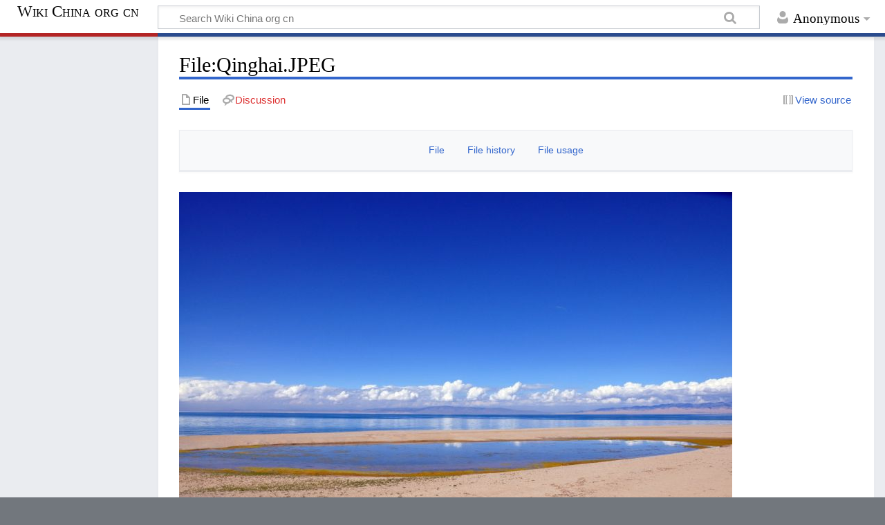

--- FILE ---
content_type: text/css; charset=utf-8
request_url: http://wiki.china.org.cn/load.php?lang=en&modules=filepage%7Cmediawiki.action.view.filepage%7Cmediawiki.legacy.commonPrint%2Cshared%7Cmediawiki.skinning.content.externallinks%7Cskins.timeless&only=styles&skin=timeless
body_size: 14758
content:
@media print{span.mw-filepage-other-resolutions,#filetoc{display:none}}.mw-filepage-resolutioninfo{font-size:smaller}#filehistory{clear:both}.filehistory th,.filehistory td{vertical-align:top}.filehistory th{text-align:left}.filehistory td.mw-imagepage-filesize,.filehistory th.mw-imagepage-filesize{white-space:nowrap}.filehistory td.filehistory-selected{font-weight:bold}.filehistory a img,#file img:hover{background:#fff url([data-uri]) repeat;background:#fff url(/resources/src/mediawiki.action/images/checker.png?bdcf5) repeat!ie}#filetoc{text-align:center;border:1px solid #a2a9b1;background-color:#f8f9fa;padding:5px;font-size:95%;margin-bottom:0.5em;margin-left:0;margin-right:0}#filetoc li{display:inline;list-style-type:none;padding-right:2em}#shared-image-dup,#shared-image-conflict{font-style:italic}.mw_metadata{font-size:0.8em;margin-left:0.5em;margin-bottom:0.5em;border:0;border-collapse:collapse;width:400px}.mw_metadata caption{font-weight:bold}.mw_metadata td,.mw_metadata th{border:1px solid #a2a9b1;padding-left:5px;padding-right:5px}.mw_metadata th{background-color:#f8f9fa;font-weight:normal;text-align:center}.mw_metadata td{background-color:#fcfcfc;padding-top:0.1em;padding-bottom:0.1em}.mw_metadata ul.metadata-langlist{list-style-type:none;list-style-image:none;padding-right:5px;padding-left:5px;margin:0}.client-js .mw_metadata.collapsed .mw-metadata-collapsible,.client-js .mw_metadata.collapsed tr.collapsable{display:none}@media print{.noprint,.catlinks,.magnify,.mw-cite-backlink,.mw-editsection,.mw-editsection-like,.mw-hidden-catlinks,.mw-indicators,.mw-redirectedfrom,.patrollink,.usermessage,#column-one,#footer-places,#mw-navigation,#siteNotice,#f-poweredbyico,#f-copyrightico,li#about,li#disclaimer,li#mobileview,li#privacy{display:none}body{background:#fff;color:#000;margin:0;padding:0}a{background:none !important;padding:0 !important}a,a.external,a.new,a.stub{color:#000 !important;text-decoration:none !important;color:inherit !important;text-decoration:inherit !important}.mw-parser-output a.external.text:after,.mw-parser-output a.external.autonumber:after{content:' (' attr(href) ')';word-break:break-all;word-wrap:break-word}.mw-parser-output a.external.text[href^='//']:after,.mw-parser-output a.external.autonumber[href^='//']:after{content:' (https:' attr(href) ')'}dt{font-weight:bold}h1,h2,h3,h4,h5,h6{font-weight:bold;page-break-after:avoid;page-break-before:avoid}p{margin:1em 0;line-height:1.2;orphans:3;widows:3}img,figure,.wikitable,.thumb{page-break-inside:avoid}img{border:0;vertical-align:middle}pre,.mw-code{background:#fff;color:#000;border:1pt dashed #000;padding:1em;font-size:8pt;white-space:pre-wrap;word-wrap:break-word}sup,sub{line-height:1}ul{list-style-type:square}#globalWrapper{width:100% !important;min-width:0 !important}.mw-body{background:#fff;color:#000;border:0 !important;padding:0 !important;margin:0 !important;direction:ltr}#column-content{margin:0 !important}#column-content .mw-body{padding:1em;margin:0 !important}.toc{background-color:#f9f9f9;border:1pt solid #aaa;padding:5px;display:table}.tocnumber,.toctext{display:table-cell}.tocnumber{padding-left:0;padding-right:0.5em}.mw-content-ltr .tocnumber{padding-left:0;padding-right:0.5em}.mw-content-rtl .tocnumber{padding-left:0.5em;padding-right:0}table.floatright,div.floatright,div.tright{float:right;clear:right;position:relative}table.floatleft,div.floatleft,div.tleft{float:left;clear:left;position:relative}div.tleft{margin:0.5em 1.4em 1.3em 0}div.tright{margin:0.5em 0 1.3em 1.4em}table.floatright,div.floatright{margin:0 0 0.5em 0.5em;border:0}table.floatleft,div.floatleft{margin:0 0.5em 0.5em 0;border:0}.center{text-align:center}div.thumb{background-color:transparent;width:auto}div.thumb a{border-bottom:0}div.thumbinner{background-color:#fff;border:0;border-radius:2px;padding:5px;font-size:10pt;color:#666;text-align:center;overflow:hidden;min-width:100px}html .thumbcaption{text-align:left;line-height:1.4;padding:3px}img.thumbborder{border:1pt solid #ddd}.wikitable,.mw_metadata{background:#fff;margin:1em 0;border:1pt solid #aaa;border-collapse:collapse;font-size:10pt}.wikitable > caption,.mw_metadata caption{padding:5px;font-size:10pt}.wikitable > tr > th,.wikitable > tr > td,.wikitable > * > tr > th,.wikitable > * > tr > td,.mw_metadata th,.mw_metadata td{background:#fff !important;color:#000 !important;border:1pt solid #aaa;padding:0.4em 0.6em}.wikitable > tr > th,.wikitable > * > tr > th,.mw_metadata th{text-align:center}table.listing,table.listing td{border:1pt solid #000;border-collapse:collapse}.catlinks ul{display:inline;padding:0;list-style:none none}.catlinks li{display:inline-block;line-height:1.15;margin:0.1em 0;border-left:1pt solid #aaa;padding:0 0.4em}.catlinks li:first-child{border-left:0;padding-left:0.2em}.printfooter{padding:1em 0}#footer{background:#fff;color:#000;margin-top:1em;border-top:1pt solid #aaa;padding-top:5px;direction:ltr}}@media screen{.mw-content-ltr{direction:ltr}.mw-content-rtl{direction:rtl}.sitedir-ltr textarea,.sitedir-ltr input{direction:ltr}.sitedir-rtl textarea,.sitedir-rtl input{direction:rtl}.mw-userlink{unicode-bidi:embed}mark{background-color:#ff0;color:#000}wbr{display:inline-block}input[type='submit'],input[type='button'],input[type='reset'],input[type='file']{direction:ltr}textarea[dir='ltr'],input[dir='ltr']{direction:ltr}textarea[dir='rtl'],input[dir='rtl']{direction:rtl}abbr[title],.explain[title]{border-bottom:1px dotted;cursor:help}@supports (text-decoration:underline dotted){abbr[title],.explain[title]{border-bottom:0;text-decoration:underline dotted}}span.comment{font-style:italic;unicode-bidi:-moz-isolate;unicode-bidi:isolate}#editform,#toolbar,#wpTextbox1{clear:both}#toolbar{height:22px}.mw-underline-always a{text-decoration:underline}.mw-underline-never a{text-decoration:none}li span.deleted,span.history-deleted{text-decoration:line-through;color:#72777d;font-style:italic}.not-patrolled{background-color:#ffa}.unpatrolled{font-weight:bold;color:#d33}div.patrollink{font-size:75%;text-align:right}td.mw-label{text-align:right;vertical-align:middle}td.mw-input{text-align:left}td.mw-submit{text-align:left;white-space:nowrap}.mw-input-with-label{white-space:nowrap;display:inline-block}.mw-content-ltr .thumbcaption{text-align:left}.mw-content-ltr .magnify{float:right}.mw-content-rtl .thumbcaption{text-align:right}.mw-content-rtl .magnify{float:left}#catlinks{text-align:left}.catlinks ul{display:inline;margin:0;padding:0;list-style:none none;vertical-align:middle !ie}.catlinks li{display:inline-block;line-height:1.25em;border-left:1px solid #a2a9b1;margin:0.125em 0;padding:0 0.5em;zoom:1;display:inline !ie}.catlinks li:first-child{padding-left:0.25em;border-left:0}.catlinks li a.mw-redirect{font-style:italic}.mw-hidden-cats-hidden{display:none}.catlinks-allhidden{display:none}p.mw-protect-editreasons,p.mw-filedelete-editreasons,p.mw-delete-editreasons{font-size:90%;text-align:right}.autocomment,.autocomment a,.autocomment a:visited{color:#72777d}.newpage,.minoredit,.botedit{font-weight:bold}div.mw-warning-with-logexcerpt{padding:3px;margin-bottom:3px;border:2px solid #2a4b8d;clear:both}div.mw-warning-with-logexcerpt ul li{font-size:90%}span.mw-revdelundel-link,strong.mw-revdelundel-link{font-size:90%}span.mw-revdelundel-hidden,input.mw-revdelundel-hidden{visibility:hidden}td.mw-revdel-checkbox,th.mw-revdel-checkbox{padding-right:10px;text-align:center}a.new{color:#ba0000}.plainlinks a.external{background:none !important;padding:0 !important}.rtl a.external.free,.rtl a.external.autonumber{direction:ltr;unicode-bidi:embed}.wikitable{background-color:#f8f9fa;color:#222;margin:1em 0;border:1px solid #a2a9b1;border-collapse:collapse}.wikitable > tr > th,.wikitable > tr > td,.wikitable > * > tr > th,.wikitable > * > tr > td{border:1px solid #a2a9b1;padding:0.2em 0.4em}.wikitable > tr > th,.wikitable > * > tr > th{background-color:#eaecf0;text-align:center}.wikitable > caption{font-weight:bold}.error,.warning,.success{font-size:larger}.error{color:#d33}.warning{color:#ac6600}.success{color:#14866d}.messagebox,.errorbox,.warningbox,.successbox{color:#000;margin-bottom:1em;border:1px solid;padding:0.5em 1em}.messagebox h2,.errorbox h2,.warningbox h2,.successbox h2{color:inherit;display:inline;margin:0 0.5em 0 0;border:0;font-size:1em;font-weight:bold}.messagebox{background-color:#eaecf0;border-color:#a2a9b1}.errorbox{background-color:#fee7e6;border-color:#d33}.warningbox{background-color:#fef6e7;border-color:#fc3}.successbox{background-color:#d5fdf4;border-color:#14866d}.mw-infobox{border:2px solid #fc3;margin:0.5em;clear:left;overflow:hidden}.mw-infobox-left{margin:7px;float:left;width:35px}.mw-infobox-right{margin:0.5em 0.5em 0.5em 49px}.previewnote{margin-bottom:1em}.visualClear{clear:both}.mw-datatable{border:1px solid #a2a9b1;border-collapse:collapse}.mw-datatable td,.mw-datatable th{border:1px solid #a2a9b1;padding:0.2em 0.4em}.mw-datatable th{background-color:#eaeeff}.mw-datatable td{background-color:#fff}.mw-datatable tr:hover td{background-color:#eaf3ff}.mw-content-ltr ul,.mw-content-rtl .mw-content-ltr ul{margin:0.3em 0 0 1.6em;padding:0}.mw-content-rtl ul,.mw-content-ltr .mw-content-rtl ul{margin:0.3em 1.6em 0 0;padding:0}.mw-content-ltr ol,.mw-content-rtl .mw-content-ltr ol{margin:0.3em 0 0 3.2em;padding:0}.mw-content-rtl ol,.mw-content-ltr .mw-content-rtl ol{margin:0.3em 3.2em 0 0;padding:0}.mw-content-ltr dd,.mw-content-rtl .mw-content-ltr dd{margin-left:1.6em;margin-right:0}.mw-content-rtl dd,.mw-content-ltr .mw-content-rtl dd{margin-right:1.6em;margin-left:0}.mw-ajax-loader{background-image:url(/resources/src/mediawiki.legacy/images/ajax-loader.gif?57f34);background-position:center center;background-repeat:no-repeat;padding:16px;position:relative;top:-16px}.mw-small-spinner{padding:10px !important;margin-right:0.6em;background-image:url(/resources/src/mediawiki.legacy/images/spinner.gif?ca65b);background-position:center center;background-repeat:no-repeat}h1:lang(anp),h1:lang(as),h1:lang(bh),h1:lang(bho),h1:lang(bn),h1:lang(gu),h1:lang(hi),h1:lang(kn),h1:lang(ks),h1:lang(ml),h1:lang(mr),h1:lang(my),h1:lang(mai),h1:lang(ne),h1:lang(new),h1:lang(or),h1:lang(pa),h1:lang(pi),h1:lang(sa),h1:lang(ta),h1:lang(te){line-height:1.6em !important}h2:lang(anp),h3:lang(anp),h4:lang(anp),h5:lang(anp),h6:lang(anp),h2:lang(as),h3:lang(as),h4:lang(as),h5:lang(as),h6:lang(as),h2:lang(bho),h3:lang(bho),h4:lang(bho),h5:lang(bho),h6:lang(bho),h2:lang(bh),h3:lang(bh),h4:lang(bh),h5:lang(bh),h6:lang(bh),h2:lang(bn),h3:lang(bn),h4:lang(bn),h5:lang(bn),h6:lang(bn),h2:lang(gu),h3:lang(gu),h4:lang(gu),h5:lang(gu),h6:lang(gu),h2:lang(hi),h3:lang(hi),h4:lang(hi),h5:lang(hi),h6:lang(hi),h2:lang(kn),h3:lang(kn),h4:lang(kn),h5:lang(kn),h6:lang(kn),h2:lang(ks),h3:lang(ks),h4:lang(ks),h5:lang(ks),h6:lang(ks),h2:lang(ml),h3:lang(ml),h4:lang(ml),h5:lang(ml),h6:lang(ml),h2:lang(mr),h3:lang(mr),h4:lang(mr),h5:lang(mr),h6:lang(mr),h2:lang(my),h3:lang(my),h4:lang(my),h5:lang(my),h6:lang(my),h2:lang(mai),h3:lang(mai),h4:lang(mai),h5:lang(mai),h6:lang(mai),h2:lang(ne),h3:lang(ne),h4:lang(ne),h5:lang(ne),h6:lang(ne),h2:lang(new),h3:lang(new),h4:lang(new),h5:lang(new),h6:lang(new),h2:lang(or),h3:lang(or),h4:lang(or),h5:lang(or),h6:lang(or),h2:lang(pa),h3:lang(pa),h4:lang(pa),h5:lang(pa),h6:lang(pa),h2:lang(pi),h3:lang(pi),h4:lang(pi),h5:lang(pi),h6:lang(pi),h2:lang(sa),h3:lang(sa),h4:lang(sa),h5:lang(sa),h6:lang(sa),h2:lang(ta),h3:lang(ta),h4:lang(ta),h5:lang(ta),h6:lang(ta),h2:lang(te),h3:lang(te),h4:lang(te),h5:lang(te),h6:lang(te){line-height:1.2em}ol:lang(azb) li,ol:lang(bcc) li,ol:lang(bgn) li,ol:lang(bqi) li,ol:lang(fa) li,ol:lang(glk) li,ol:lang(kk-arab) li,ol:lang(lrc) li,ol:lang(luz) li,ol:lang(mzn) li{list-style-type:persian}ol:lang(ckb) li,ol:lang(sdh) li{list-style-type:arabic-indic}ol:lang(hi) li,ol:lang(mai) li,ol:lang(mr) li,ol:lang(ne) li{list-style-type:devanagari}ol:lang(as) li,ol:lang(bn) li{list-style-type:bengali}ol:lang(or) li{list-style-type:oriya}.toc ul{margin:0.3em 0}.mw-content-ltr .toc ul,.mw-content-rtl .mw-content-ltr .toc ul{text-align:left}.mw-content-rtl .toc ul,.mw-content-ltr .mw-content-rtl .toc ul{text-align:right}.mw-content-ltr .toc ul ul,.mw-content-rtl .mw-content-ltr .toc ul ul{margin:0 0 0 2em}.mw-content-rtl .toc ul ul,.mw-content-ltr .mw-content-rtl .toc ul ul{margin:0 2em 0 0}.toc .toctitle{direction:ltr}#mw-clearyourcache,#mw-sitecsspreview,#mw-sitejspreview,#mw-usercsspreview,#mw-userjspreview{direction:ltr;unicode-bidi:embed}#mw-revision-info,#mw-revision-info-current,#mw-revision-nav{direction:ltr}div.tright,div.floatright,table.floatright{clear:right;float:right}div.tleft,div.floatleft,table.floatleft{float:left;clear:left}div.floatright,table.floatright,div.floatleft,table.floatleft{position:relative}#mw-credits a{unicode-bidi:embed}.printfooter{display:none}.xdebug-error{position:absolute;z-index:99}.mw-editsection{-moz-user-select:none;-webkit-user-select:none;-ms-user-select:none;user-select:none}.mw-editsection,.mw-editsection-like{font-size:small;font-weight:normal;margin-left:1em;vertical-align:baseline;line-height:1em}.mw-content-ltr .mw-editsection,.mw-content-rtl .mw-content-ltr .mw-editsection{margin-left:1em}.mw-content-rtl .mw-editsection,.mw-content-ltr .mw-content-rtl .mw-editsection{margin-right:1em}sup,sub{line-height:1}}@media screen{.mw-parser-output a.external,.link-https{background-position:center right;background-repeat:no-repeat;background-image:url(/resources/src/mediawiki.skinning/images/external-ltr.png?bbaf6);background-image:linear-gradient(transparent,transparent),url("data:image/svg+xml,%3Csvg xmlns=%22http://www.w3.org/2000/svg%22 width=%2213%22 height=%2213%22%3E %3Cpath fill=%22%2336b%22 d=%22M5.002 1.01h7v7l-2-2-3 2v-1l3-2.25 1 1V2.01h-3.75l1 1-2.25 3h-1l2-3z%22/%3E %3Cpath fill=%22%2336b%22 d=%22M7.002 3.01h-5v8h8v-5h-1v4h-6v-6h4z%22/%3E %3Cpath fill=%22%2315a5ea%22 d=%22M4.082 5.51c0-.621.621-.621.621-.621 1.864.621 3.107 1.864 3.728 3.728 0 0 0 .621-.62.621-1.245-1.864-1.866-2.485-3.73-3.728z%22/%3E %3C/svg%3E");padding-right:13px}.mw-parser-output a.external[href^='mailto:'],.link-mailto{background-position:center right;background-repeat:no-repeat;background-image:url(/resources/src/mediawiki.skinning/images/mail.png?e8eba);background-image:linear-gradient(transparent,transparent),url("data:image/svg+xml,%3Csvg xmlns=%22http://www.w3.org/2000/svg%22 width=%2213%22 height=%2213%22%3E %3Cpath fill=%22%2315a5ea%22 d=%22M1.84 4L6.5 8.349 11.16 4l-.621-.621L9.296 4 6.5 6.485 3.704 4 2.46 3.38z%22/%3E %3Cpath fill=%22%2336b%22 d=%22M1 3v8h11V3zm1 1h9v6H2z%22/%3E %3C/svg%3E");padding-right:13px}.mw-parser-output a.external[href^='ftp://'],.link-ftp{background-position:center right;background-repeat:no-repeat;background-image:url(/resources/src/mediawiki.skinning/images/ftp-ltr.png?b23f8);background-image:linear-gradient(transparent,transparent),url("data:image/svg+xml,%3Csvg xmlns=%22http://www.w3.org/2000/svg%22 width=%2213%22 height=%2213%22%3E %3Cpath fill=%22%233465ba%22 d=%22M1.043 2.466v7.5l1-.987V2.966h2l2 1h4v2h1v-2.5l-.5-.5h-4.5l-2-1h-2.5z%22/%3E %3Cpath fill=%22%2316a4e8%22 d=%22M6.043 4.966h-3.5l-.5.5-1 4.5h10v-4.5l-.5-.5zm0 1h4v3h-7.75l.75-3h2z%22/%3E %3Cpath fill=%22%233465ba%22 d=%22M2.043 10.966v1h8v-1z%22/%3E %3Cpath fill=%22%233465ba%22 d=%22M5.043 9.466v2h2v-2c0-.5-2-.5-2 0z%22/%3E %3C/svg%3E");padding-right:13px}.mw-parser-output a.external[href^='irc://'],.mw-parser-output a.external[href^='ircs://'],.link-irc{background-position:center right;background-repeat:no-repeat;background-image:url(/resources/src/mediawiki.skinning/images/chat-ltr.png?c1f6b);background-image:linear-gradient(transparent,transparent),url("data:image/svg+xml,%3Csvg xmlns=%22http://www.w3.org/2000/svg%22 width=%2213%22 height=%2213%22%3E %3Cpath fill=%22%2336b%22 d=%22M1.622 2.01l-.621.621v5.757l.621.622h1.69l-.622 2.728L7 9.01h4.38l.62-.622V2.631l-.621-.621zm.379 1h9v5H7L4.099 9.907 5 8.01H2z%22/%3E %3C/svg%3E");padding-right:13px}.mw-parser-output a.external[href$='.ogg'],.mw-parser-output a.external[href$='.OGG'],.mw-parser-output a.external[href$='.mid'],.mw-parser-output a.external[href$='.MID'],.mw-parser-output a.external[href$='.midi'],.mw-parser-output a.external[href$='.MIDI'],.mw-parser-output a.external[href$='.mp3'],.mw-parser-output a.external[href$='.MP3'],.mw-parser-output a.external[href$='.wav'],.mw-parser-output a.external[href$='.WAV'],.mw-parser-output a.external[href$='.wma'],.mw-parser-output a.external[href$='.WMA'],.link-audio{background-position:center right;background-repeat:no-repeat;background-image:url(/resources/src/mediawiki.skinning/images/audio-ltr.png?d3074);background-image:linear-gradient(transparent,transparent),url("data:image/svg+xml,%3Csvg xmlns=%22http://www.w3.org/2000/svg%22 width=%2213%22 height=%2213%22%3E %3Cpath fill=%22%2336b%22 d=%22M7.002 1.01l-3 3h-3v4h3l3 3zm-1 2.5v5l-1.5-1.5h-2.5v-2h2.5z%22/%3E %3Cpath fill=%22%2315a5ea%22 d=%22M7.432 4.11c0-.621.621-1.243 1.243-.621 0 0 .621.621.621 2.485s-.62 2.485-.62 2.485c-.622.621-1.244 0-1.244-.622 0 0 .621-.62.621-1.864s-.62-1.864-.62-1.864z%22/%3E %3Cpath fill=%22%2315a5ea%22 d=%22M9.292 2.81c0-.621.621-1.243 1.243-.621 0 0 1.243 1.243 1.243 3.728s-1.243 3.728-1.243 3.728c-.621.621-1.243 0-1.243-.622 0 0 1.243-1.243 1.243-3.107S9.292 2.81 9.292 2.81z%22/%3E %3C/svg%3E");padding-right:13px}.mw-parser-output a.external[href$='.ogm'],.mw-parser-output a.external[href$='.OGM'],.mw-parser-output a.external[href$='.avi'],.mw-parser-output a.external[href$='.AVI'],.mw-parser-output a.external[href$='.mpeg'],.mw-parser-output a.external[href$='.MPEG'],.mw-parser-output a.external[href$='.mpg'],.mw-parser-output a.external[href$='.MPG'],.link-video{background-position:center right;background-repeat:no-repeat;background-image:url(/resources/src/mediawiki.skinning/images/video.png?4b736);background-image:linear-gradient(transparent,transparent),url("data:image/svg+xml,%3Csvg xmlns=%22http://www.w3.org/2000/svg%22 width=%2213%22 height=%2213%22%3E %3Cpath fill=%22%2315a5ea%22 d=%22M2.492 2.01v.621h8.098V2.01zm0 8h8.098v-.621H2.492zm0-6.1v.621h1.87V3.91zm6.23 0v.621h1.868V3.91zm-6.23 3.7v.621h1.87V7.61zm6.23 0v.621h1.868V7.61zm-6.23-1.2h8.098v-.621H2.492z%22/%3E %3Cpath fill=%22%2315a5ea%22 d=%22M4.362 5.51v1.243h4.36V5.51z%22/%3E %3Cpath fill=%22%2336b%22 d=%22M4.002 2.01v8h5v-8zm1 1h3v6h-3zm-3-2h1v10h-1zm8 0h1v10h-1z%22/%3E %3C/svg%3E");padding-right:13px}.mw-parser-output a.external[href$='.pdf'],.mw-parser-output a.external[href$='.PDF'],.mw-parser-output a.external[href*='.pdf#'],.mw-parser-output a.external[href*='.PDF#'],.mw-parser-output a.external[href*='.pdf?'],.mw-parser-output a.external[href*='.PDF?'],.link-document{background-position:center right;background-repeat:no-repeat;background-image:url(/resources/src/mediawiki.skinning/images/document-ltr.png?de931);background-image:linear-gradient(transparent,transparent),url("data:image/svg+xml,%3Csvg xmlns=%22http://www.w3.org/2000/svg%22 width=%2213%22 height=%2213%22%3E %3Cpath fill=%22%2315a5ea%22 d=%22M7.5 2v3H10l1-1H8.5V1z%22/%3E %3Cpath fill=%22%2336b%22 d=%22M3 1v10h8V4L8.5 1zm1 1h4l2 2.5V10H4z%22/%3E %3C/svg%3E");padding-right:13px}.mw-parser-output a.extiw,.mw-parser-output a.extiw:active{color:#36b}.mw-parser-output a.external{color:#36b}}@media screen{html{-ms-text-size-adjust:100%;-webkit-text-size-adjust:100%}body{margin:0}article,aside,details,figcaption,figure,footer,header,hgroup,main,nav,section,summary{display:block}audio,canvas,progress,video{display:inline-block;vertical-align:baseline}audio:not([controls]){display:none;height:0}[hidden],template{display:none}a{background:transparent}abbr[title]{border-bottom:1px dotted}@supports (text-decoration:underline dotted){abbr[title]{border-bottom:none;text-decoration:underline dotted}}b,strong{font-weight:bold}dfn{font-style:italic}h1{font-size:2em;margin:0.67em 0}mark{background:#ff0;color:#000}small{font-size:80%}sub,sup{font-size:75%;line-height:0;position:relative;vertical-align:baseline}sup{top:-0.5em}sub{bottom:-0.25em}img{border:0;vertical-align:middle}svg:not(:root){overflow:hidden}figure{margin:1em 40px}hr{-moz-box-sizing:content-box;box-sizing:content-box;height:0}code,tt,kbd,pre,samp{font-family:monospace,monospace;font-size:1em}button,input,optgroup,select,textarea{font-style:inherit;font-variant:inherit;font-weight:inherit;font-stretch:inherit;font-size:inherit;line-height:inherit;margin:0}button{overflow:visible}button,select{text-transform:none}button,html input[type="button"],input[type="reset"],input[type="submit"]{-webkit-appearance:button;cursor:pointer}button[disabled],html input[disabled]{cursor:default}button::-moz-focus-inner,input::-moz-focus-inner{border:0;padding:0}input{line-height:normal}input[type="checkbox"],input[type="radio"]{box-sizing:border-box;padding:0}input[type="number"]::-webkit-inner-spin-button,input[type="number"]::-webkit-outer-spin-button{height:auto}input[type="search"]{-webkit-appearance:textfield;-moz-box-sizing:content-box;-webkit-box-sizing:content-box;box-sizing:content-box}input[type="search"]::-webkit-search-cancel-button,input[type="search"]::-webkit-search-decoration{-webkit-appearance:none}fieldset{border:1px solid #c0c0c0;margin:0 2px;padding:0.35em 0.625em 0.75em}legend{border:0;padding:0}textarea{overflow:auto}optgroup{font-weight:bold}input{font-family:'Segoe UI','Segoe UI Emoji','Segoe UI Symbol','Lato','Liberation Sans','Noto Sans','Helvetica Neue','Helvetica',sans-serif}form input{margin:0.5em 0;padding:0.34em}.mw-input-with-label{display:block}.mw-widget-dateInputWidget{margin:0 0 0.2em 0}input[type='radio'],input[type='checkbox']{margin:0.35em 0.2em 0.25em 0.35em;box-sizing:border-box}textarea,#searchInput{box-sizing:border-box;box-shadow:inset 0 1px 1px 1px rgba(0,0,0,0.05)}textarea{width:100%;resize:vertical;box-sizing:border-box;line-height:1.3em;border:solid 1px #c8ccd1}div.editOptions{padding:1.25em 1.75em;border:solid #c8ccd1;border-width:0 1px 0.2em;background:#eaecf0}div.editOptions fieldset{margin-top:1em}.mw-templatesandbox-page label{padding:0}#wpTemplateSandboxPreview{margin-left:0.5em}.mw-special-Watchlist .mw-input-with-label{display:inline-block}html,body{margin:0;padding:0}body{font-family:'Segoe UI','Segoe UI Emoji','Segoe UI Symbol','Lato','Liberation Sans','Noto Sans','Helvetica Neue','Helvetica',sans-serif;color:#000000;background:#72777d;font-size:0.95em;line-height:1.5}#mw-content{background:#f8f9fa;border:solid #eaecf0;border-width:1px 1px 0.2em;padding:1.25em 1.75em;box-shadow:0 1px 2px 1px rgba(0,0,0,0.02);background:#ffffff;padding:1em 2em 3em}#bodyContentOuter{position:relative;z-index:0}.mw-body{word-wrap:break-word}#mw-footer-container{border-top:solid 1px #54595d;box-shadow:inset 0 7px 2px -4px rgba(0,0,0,0.1);color:#ffffff}#mw-footer-container a{color:#eaf3ff}#mw-footer-container a:hover,#mw-footer-container a:visited{color:#f8f9fa}#mw-footer-container ul{margin:0}#p-logo{text-align:center;margin:auto}#p-logo-text{max-width:14em;text-align:center;line-height:1}#p-logo-text a{padding:0.1em 1em 0.2em;color:#000000;font-family:'Linux Libertine','Times New Roman','Liberation Serif','Nimbus Roman','Noto Serif','Times',serif;font-variant:small-caps;font-size:1.85em;display:block}#p-logo-text a.long{font-size:1.5em;padding:0 0.75em 0 0;line-height:0.8}#p-logo-text a.wordmark{padding:0 0.5em 0 0}#simpleSearch{box-shadow:inset 0 2px 4px 0 rgba(0,0,0,0.05);background:#ffffff;position:relative;border:solid 1px #c8ccd1}#searchInput{border:0;margin:0;height:2.1em;padding:0.4em 4.5em 0.2em 2em;box-shadow:none;background:transparent;width:100%;min-height:0;font-family:inherit}#searchButton,#mw-searchButton{position:absolute;top:0;margin:0;padding:0;right:1.5em;width:2.5em;height:2.5em;text-indent:-99999px;border:0;background-color:transparent;background-repeat:no-repeat;background-image:url(/skins/Timeless/resources/images/search-ltr.png?2f518);background-image:linear-gradient(transparent,transparent),url("data:image/svg+xml,%3Csvg xmlns=%22http://www.w3.org/2000/svg%22 width=%2221%22 height=%2221%22%3E%3Cg transform=%22rotate%28-45 8.525 8.386%29%22 opacity=%22.33%22%3E%3Cpath d=%22M8.438.938a7.5 7.5 0 0 0-7.5 7.5 7.5 7.5 0 0 0 7.5 7.5 7.5 7.5 0 0 0 7.5-7.5 7.5 7.5 0 0 0-7.5-7.5zm0 2.812a4.688 4.688 0 0 1 4.687 4.688 4.688 4.688 0 0 1-4.687 4.687A4.688 4.688 0 0 1 3.75 8.438 4.688 4.688 0 0 1 8.438 3.75z%22/%3E%3Crect ry=%221.318%22 y=%2213.125%22 x=%227.031%22 height=%229.265%22 width=%222.813%22/%3E%3C/g%3E%3C/svg%3E");background-position:center 40%;box-shadow:none}.suggestions{background:#ffffff;box-shadow:0 2px 2px 1px rgba(0,0,0,0.05)}.suggestions .suggestions-special{background-color:#ffffff;border:1px solid #c8ccd1;border-bottom-width:0.2em;padding:0.75em 2em}.suggestions .suggestions-results{background-color:#ffffff;border:1px solid #c8ccd1;border-bottom-width:0.2em}.suggestions .suggestions-result{color:#000000;padding:0.65em 2em 0.35em}.suggestions .suggestions-result-current{background-color:#3366cc;color:#ffffff}.dropdown-toggle{cursor:pointer;margin-bottom:-1em;padding-bottom:1em}.dropdown-toggle:after{display:inline-block;content:'';width:22px;height:12px;background-image:url(/skins/Timeless/resources/images/arrow-down-grey.png?fe8a6);background-image:linear-gradient(transparent,transparent),url("data:image/svg+xml,%3Csvg xmlns=%22http://www.w3.org/2000/svg%22 width=%2222%22 height=%2216%22%3E%3Cpath opacity=%22.33%22 d=%22M15.5 6l-5 5-5-5z%22/%3E%3C/svg%3E");background-position:center center;background-repeat:no-repeat}#mw-footer{padding-top:0.5em;padding-bottom:1em}#mw-footer ul,#mw-footer li{margin:1em 0;list-style:none;padding:0}#mw-footer .footer-icons{float:right;margin:0 0 0 1em}#mw-footer .footer-icons li{margin:0 0 1em 0}#mw-footer .footer-places li{display:inline;padding-right:1em}#mw-footer #lastmod,#mw-footer #credits,#mw-footer #copyright{display:block}#mw-content-container{background:#eaecf0;border-bottom:solid 4px #00af89;background-image:url(/skins/Timeless/resources/images/cat.svg?16717);background-repeat:no-repeat;background-position:center 10em}.tools-inline div,.tools-inline div,.tools-inline ul,.tools-inline ul,.tools-inline li,.tools-inline li{list-style:none;display:inline-block;margin:0;padding:0}.tools-inline li{margin:0.25em 0 1em;border-bottom:solid 3px transparent}.tools-inline li:hover{border-bottom-color:#c8ccd1}.tools-inline li.selected{border-bottom-color:#3366cc}.tools-inline li.selected a{color:#000000}.tools-inline li a{background-image:url(/skins/Timeless/resources/images/page-misc-grey.png?74992);background-image:linear-gradient(transparent,transparent),url("data:image/svg+xml,%3Csvg xmlns=%22http://www.w3.org/2000/svg%22 width=%2220%22 height=%2220%22%3E%3Cpath d=%22M4 2v16h4v-2H6V4h3.994v4H14v1h2V7.01L11 2z%22 opacity=%22.33%22/%3E%3Cpath d=%22M13.339 10a.641.641 0 0 0-.643.643v.418a3.536 3.536 0 0 0-1.064.44l-.291-.291a.64.64 0 0 0-.91 0l-.226.228a.641.641 0 0 0 0 .909l.293.293a3.536 3.536 0 0 0-.437 1.056h-.418A.641.641 0 0 0 9 14.34v.322c0 .356.286.643.643.643h.418a3.536 3.536 0 0 0 .44 1.064l-.296.297a.641.641 0 0 0 0 .91l.227.227a.642.642 0 0 0 .909 0l.3-.3a3.536 3.536 0 0 0 1.055.437v.418c0 .357.287.643.643.643h.322a.641.641 0 0 0 .643-.643v-.418a3.536 3.536 0 0 0 1.056-.436l.3.299a.642.642 0 0 0 .908 0l.228-.228a.641.641 0 0 0 0-.909l-.298-.299a3.536 3.536 0 0 0 .441-1.062h.418A.641.641 0 0 0 18 14.66v-.322a.641.641 0 0 0-.643-.643h-.418a3.536 3.536 0 0 0-.436-1.056l.293-.293a.641.641 0 0 0 0-.91l-.228-.227a.642.642 0 0 0-.909 0l-.292.292a3.536 3.536 0 0 0-1.063-.441v-.418A.641.641 0 0 0 13.66 10zm.161 2.5a2 2 0 0 1 2 2 2 2 0 0 1-2 2 2 2 0 0 1-2-2 2 2 0 0 1 2-2z%22 opacity=%22.33%22/%3E%3C/svg%3E");border:0;background-color:transparent;background-repeat:no-repeat;background-position:left top;display:inline-block;margin-bottom:-0.35em;padding:0 2px 0 20px}#p-namespaces{float:left}#p-namespaces li{margin-right:1em}#p-views,#p-more{float:right}#p-views li,#p-more li{margin-left:1em}#ca-watch a{background-image:url(/skins/Timeless/resources/images/star.png?ecba8);background-image:linear-gradient(transparent,transparent),url("data:image/svg+xml,%3Csvg xmlns=%22http://www.w3.org/2000/svg%22 width=%2220%22 height=%2220%22%3E%3Cpath d=%22M10.041 1.125L7.407 6.243l-5.654.95 4.025 4.102-.846 5.703 5.123-2.587 5.13 2.567-.862-5.689 4.014-4.113-5.652-.936zm.003 4.355l1.332 2.578 2.847.47-2.022 2.071.435 2.863-2.587-1.294-2.578 1.302.426-2.871-2.023-2.064 2.844-.477z%22 opacity=%22.33%22/%3E%3C/svg%3E");border:0;background-color:transparent;background-repeat:no-repeat;background-position:left top;display:inline-block;margin-bottom:-0.35em;padding:0 2px 0 20px;text-indent:-99999px;width:20px;overflow:hidden;box-sizing:border-box;padding:0}#ca-unwatch a{background-image:url(/skins/Timeless/resources/images/star-filled.png?f02f4);background-image:linear-gradient(transparent,transparent),url("data:image/svg+xml,%3Csvg xmlns=%22http://www.w3.org/2000/svg%22 height=%2220%22 width=%2220%22%3E%3Cpath d=%22M10.041 1.125L7.407 6.243l-5.654.95 4.025 4.102-.846 5.703 5.123-2.587 5.13 2.567-.862-5.689 4.014-4.113-5.652-.936z%22 style=%22line-height:normal%3Bfont-variant-ligatures:normal%3Bfont-variant-position:normal%3Bfont-variant-caps:normal%3Bfont-variant-numeric:normal%3Bfont-variant-alternates:normal%3Bfont-feature-settings:normal%3Btext-indent:0%3Btext-align:start%3Btext-decoration-line:none%3Btext-decoration-style:solid%3Btext-decoration-color:%23000%3Btext-transform:none%3Btext-orientation:mixed%3Bshape-padding:0%3Bisolation:auto%3Bmix-blend-mode:normal%22 color=%22%23000%22 font-weight=%22400%22 font-family=%22sans-serif%22 white-space=%22normal%22 overflow=%22visible%22 fill=%22%23aaa%22/%3E%3C/svg%3E");border:0;background-color:transparent;background-repeat:no-repeat;background-position:left top;display:inline-block;margin-bottom:-0.35em;padding:0 2px 0 20px;text-indent:-99999px;width:20px;overflow:hidden;box-sizing:border-box;padding:0}#ca-edit a{background-image:url(/skins/Timeless/resources/images/pencil-grey.png?23255);background-image:linear-gradient(transparent,transparent),url("data:image/svg+xml,%3Csvg xmlns=%22http://www.w3.org/2000/svg%22 height=%2220%22 width=%2220%22%3E%3Cpath d=%22M12.879 2.165l-9.465 9.471 4.95 4.95 9.465-9.471zm0 2.829L15 7.115l-6.636 6.643-2.121-2.122zM6.95 18H2v-4.95z%22 opacity=%22.33%22/%3E%3C/svg%3E");border:0;background-color:transparent;background-repeat:no-repeat;background-position:left top;display:inline-block;margin-bottom:-0.35em;padding:0 2px 0 20px}#ca-history{display:none}#ca-history a{background-image:url(/skins/Timeless/resources/images/clock-grey.png?9dce9);background-image:linear-gradient(transparent,transparent),url("data:image/svg+xml,%3Csvg xmlns=%22http://www.w3.org/2000/svg%22 width=%2220%22 height=%2220%22%3E%3Cpath opacity=%22.33%22 d=%22M10 2a8 8 0 0 0-8 8 8 8 0 0 0 8 8 8 8 0 0 0 8-8 8 8 0 0 0-8-8zm0 2a6 6 0 0 1 6 6 6 6 0 0 1-6 6 6 6 0 0 1-6-6 6 6 0 0 1 6-6z%22/%3E%3Cpath d=%22M9.984 4.986A1 1 0 0 0 9 6v5h3a1 1 0 1 0 0-2h-1V6a1 1 0 0 0-1.016-1.014z%22 opacity=%22.33%22/%3E%3C/svg%3E");border:0;background-color:transparent;background-repeat:no-repeat;background-position:left top;display:inline-block;margin-bottom:-0.35em;padding:0 2px 0 20px}#ca-talk a{background-image:url(/skins/Timeless/resources/images/talk-grey.png?33663);background-image:linear-gradient(transparent,transparent),url("data:image/svg+xml,%3Csvg xmlns=%22http://www.w3.org/2000/svg%22 height=%2220%22 width=%2220%22%3E%3Cg opacity=%22.33%22%3E%3Cpath d=%22M5.391 15.575c.553 1.556-.098 2.537-.942 3.425 3.262-.731 3.243-2.134 3.77-3.425zm10.366-3.933c-.553 1.557.098 2.538.942 3.426-3.262-.732-3.242-2.134-3.769-3.426z%22/%3E%3Cpath d=%22M7.768 7.146c-3.202 0-5.798 2.035-5.797 4.545 0 2.51 2.596 4.544 5.797 4.543 3.2 0 5.794-2.034 5.795-4.543 0-2.51-2.595-4.544-5.795-4.545zm-.022 2.247c2.01 0 3.64 1.034 3.639 2.308-.001 1.274-1.63 2.306-3.639 2.307-2.01 0-3.64-1.033-3.64-2.307-.001-1.275 1.629-2.309 3.64-2.308z%22/%3E%3Cpath d=%22M12.473 2.727c-3.604 0-6.525 2.149-6.526 4.8l2.104-.017c.001-1.392 1.974-2.52 4.406-2.52 2.433 0 4.407 1.128 4.408 2.52 0 1.393-1.973 2.522-4.408 2.521l.016 2.3c3.603-.001 6.524-2.152 6.523-4.804 0-2.65-2.92-4.8-6.523-4.8z%22/%3E%3C/g%3E%3C/svg%3E");border:0;background-color:transparent;background-repeat:no-repeat;background-position:left top;display:inline-block;margin-bottom:-0.35em;padding:0 2px 0 20px}#t-contributions a{background-image:url(/skins/Timeless/resources/images/puzzle-grey.png?d6515);background-image:linear-gradient(transparent,transparent),url("data:image/svg+xml,%3Csvg xmlns=%22http://www.w3.org/2000/svg%22 width=%2220%22 height=%2220%22%3E%3Cg opacity=%22.33%22%3E%3Cpath d=%22M4 5v3.272A2 2 0 0 1 5 8a2 2 0 0 1 2 2 2 2 0 0 1-2 2 2 2 0 0 1-1-.27V15h10V5H4z%22/%3E%3Ccircle cx=%2215.001%22 cy=%2210%22 r=%222%22/%3E%3Ccircle cx=%229%22 cy=%224%22 r=%222%22/%3E%3Ccircle cx=%229%22 cy=%2216%22 r=%222%22/%3E%3C/g%3E%3C/svg%3E");border:0;background-color:transparent;background-repeat:no-repeat;background-position:left top;display:inline-block;margin-bottom:-0.35em;padding:0 2px 0 20px}#ca-addsection a{background-image:url(/skins/Timeless/resources/images/plus-grey.png?674fb);background-image:linear-gradient(transparent,transparent),url("data:image/svg+xml,%3Csvg xmlns=%22http://www.w3.org/2000/svg%22 width=%2220%22 height=%2220%22%3E%3Cg opacity=%22.33%22%3E%3Crect width=%222%22 height=%2212%22 x=%229%22 y=%224%22 ry=%220%22/%3E%3Crect height=%222%22 width=%2212%22 y=%229%22 x=%224%22 ry=%220%22/%3E%3C/g%3E%3C/svg%3E");border:0;background-color:transparent;background-repeat:no-repeat;background-position:left top;display:inline-block;margin-bottom:-0.35em;padding:0 2px 0 20px}#ca-viewsource a{background-image:url(/skins/Timeless/resources/images/brackets-grey.png?a6355);background-image:linear-gradient(transparent,transparent),url("data:image/svg+xml,%3Csvg xmlns=%22http://www.w3.org/2000/svg%22 height=%2220%22 width=%2220%22%3E%3Cpath d=%22M3 4h3v1H5v11h1v1H3zM17 4v13h-3v-1h1V5h-1V4zM6.5 4H9v1H8v11h1v1H6.5zM13.5 4v13H11v-1h1V5h-1V4z%22 opacity=%22.33%22/%3E%3C/svg%3E");border:0;background-color:transparent;background-repeat:no-repeat;background-position:left top;display:inline-block;margin-bottom:-0.35em;padding:0 2px 0 20px}#ca-view{position:absolute;top:-9999px;left:0}#ca-view a{background-image:url(/skins/Timeless/resources/images/eyeball-grey.png?f02ef);background-image:linear-gradient(transparent,transparent),url("data:image/svg+xml,%3Csvg width=%2220%22 height=%2220%22 xmlns=%22http://www.w3.org/2000/svg%22%3E%3Cg opacity=%22.33%22%3E%3Cpath d=%22M9.92 4.91c-2.78 0-5.42 1.77-7.53 4.95l-.371.555.371.555c2.12 3.17 4.76 4.95 7.53 4.95 2.78 0 5.42-1.77 7.53-4.95l.371-.555-.371-.555c-2.12-3.17-4.76-4.95-7.53-4.95zm0 2c1.75 0 3.6 1.19 5.34 3.5-1.74 2.31-3.59 3.5-5.34 3.5s-3.6-1.19-5.34-3.5c1.74-2.31 3.59-3.5 5.34-3.5z%22/%3E%3Cpath d=%22M9.84 5.31C7.72 5.31 6 7.04 6 9.15c0 2.12 1.73 3.84 3.84 3.84 2.12 0 3.84-1.73 3.84-3.84 0-2.12-1.73-3.84-3.84-3.84zm0 1c1.58 0 2.84 1.27 2.84 2.84 0 1.58-1.27 2.84-2.84 2.84C8.26 11.99 7 10.72 7 9.15c0-1.58 1.27-2.84 2.84-2.84z%22/%3E%3C/g%3E%3C/svg%3E");border:0;background-color:transparent;background-repeat:no-repeat;background-position:left top;display:inline-block;margin-bottom:-0.35em;padding:0 2px 0 20px}.tools-inline li[id^='ca-nstab-'] a{background-image:url(/skins/Timeless/resources/images/page-grey.png?3755d);background-image:linear-gradient(transparent,transparent),url("data:image/svg+xml,%3Csvg xmlns=%22http://www.w3.org/2000/svg%22 width=%2220%22 height=%2220%22%3E%3Cpath d=%22M4 2v16h12V7.01L11 2zm2 2h3.994v4H14v8H6z%22 opacity=%22.33%22/%3E%3C/svg%3E");border:0;background-color:transparent;background-repeat:no-repeat;background-position:left top;display:inline-block;margin-bottom:-0.35em;padding:0 2px 0 20px}#siteNotice{font-size:95%;margin:0.5em auto 1.5em}#localNotice{background:#f8f9fa;border:solid #eaecf0;border-width:1px 1px 0.2em;padding:1.25em 1.75em;box-shadow:0 1px 2px 1px rgba(0,0,0,0.02);padding:0;text-align:center}#localNotice p{margin-left:1em;margin-right:1em}a{text-decoration:none;color:#3366cc}a:hover,a:visited{color:#2a4b8d}a.new,.new a{color:#dd3333}a.new:hover,.new a:hover,a.new:visited,.new a:visited{color:#b32424}a.mw-selflink{color:inherit;font-weight:bold;text-decoration:inherit}.mw-editsection{font-family:'Segoe UI','Segoe UI Emoji','Segoe UI Symbol','Lato','Liberation Sans','Noto Sans','Helvetica Neue','Helvetica',sans-serif;background-image:url(/skins/Timeless/resources/images/pencil-grey.png?23255);background-image:linear-gradient(transparent,transparent),url("data:image/svg+xml,%3Csvg xmlns=%22http://www.w3.org/2000/svg%22 height=%2220%22 width=%2220%22%3E%3Cpath d=%22M12.879 2.165l-9.465 9.471 4.95 4.95 9.465-9.471zm0 2.829L15 7.115l-6.636 6.643-2.121-2.122zM6.95 18H2v-4.95z%22 opacity=%22.33%22/%3E%3C/svg%3E");background-repeat:no-repeat;background-position:left bottom;padding-left:20px;padding-top:0.5em}.mw-editsection a{display:inline-block;padding:0.5em 0 0.25em;margin-right:1em}.mw-editsection a:first-of-type{padding-left:20px;margin-left:-20px}.mw-editsection-bracket{display:none}.visual-clear{clear:both}.mw-indicators{float:right;margin:0.75em 0 0 1em}.mw-indicator{display:inline-block}div.magnify a{display:block;text-indent:20px;white-space:nowrap;overflow:hidden;width:20px;height:20px;margin:0 0 0.5em 0.5em;background-image:url(/skins/Timeless/resources/images/magnify-ltr.png?6ace8);background-image:linear-gradient(transparent,transparent),url("data:image/svg+xml,%3Csvg xmlns=%22http://www.w3.org/2000/svg%22 width=%2220%22 height=%2220%22%3E%3Cg opacity=%22.33%22%3E%3Cpath d=%22M18 4v11h-8v-2h6V6H7v6H5V4z%22/%3E%3Cpath d=%22M11 11v7H2v-7zm-2 2H4v3h5z%22/%3E%3C/g%3E%3C/svg%3E")}#contentSub{font-size:84%;color:#54595d}#contentSub .subpages{display:block}.screenplay,code,tt,kbd,pre,samp{font-family:'Menlo','Consolas','Monaco','Noto Mono','Nimbus Mono L',monospace}code,pre,.mw-code{color:#000;background-color:#f8f9fa;border:1px solid #c8ccd1}code{padding:1px 4px}pre,.mw-code{padding:1em;white-space:pre-wrap}.mw-body h1,.mw-body h2,.mw-body h3,.mw-body h4,.mw-body h5,.mw-body h6,.mw-body dt{font-weight:normal;font-family:'Linux Libertine','Times New Roman','Liberation Serif','Nimbus Roman','Noto Serif','Times',serif;line-height:1.125;margin:1.25em 0 0.5em}.mw-body dt{font-weight:bold;font-family:'Linux Libertine','Times New Roman','Liberation Serif','Nimbus Roman','Noto Serif','Times',serif;line-height:1.125;margin:1.5em 0 0.5em;margin-bottom:0.1em}.mw-body dl{margin-top:0.2em;margin-bottom:0.5em}.mw-body form dt{margin:0 0.5em 0 0}.mw-body h1.firstHeading{margin:0.25em 0 0.5em;border-bottom:solid 4px #3366cc}.mw-body h1{font-size:2em;border-bottom:solid 3px #c8ccd1}.mw-body h2{font-size:1.8em;border-bottom:solid 2px #c8ccd1}.mw-body h3{font-size:1.6em}.mw-body h4{font-size:1.4em}.mw-body h5{font-size:1.25em}.mw-body h6{font-size:1.2em}.mw-body dt{margin-top:1em}.mw-body dd{margin-bottom:1em}.mw-body .mw-changeslist-legend dt{margin:0 0.5em 0 0}.mw-body .mw-changeslist-legend dd{margin-bottom:0}.mw-body .mw-parser-output h1,.mw-body .mw-parser-output h2{border-bottom:0}.mw-body .mw-parser-output h1:after,.mw-body .mw-parser-output h2:after{content:'';display:block;border-bottom:solid 2px #c8ccd1;overflow:hidden}.mw-body .mw-parser-output h1:after{border-bottom-width:3px}#siteSub{margin:-0.5em 0 0.5em 0;font-style:italic;font-family:'Linux Libertine','Times New Roman','Liberation Serif','Nimbus Roman','Noto Serif','Times',serif;display:none}hr{border-width:1px;border-color:#c8ccd1;border-style:solid none solid none;margin:0.5em 0}pre{overflow:auto;white-space:pre-wrap}p{margin:1em 0}ul{padding:0;margin:0.3em 0 0 1.6em}.mw-empty-elt{display:none}.center{margin:auto;text-align:center}.floatright,.tright{margin:0 0 0.5em 0.5em;padding:0 0 1em 1.5em}.floatleft,.tleft{margin:0 0.5em 0.5em 0;padding:0 1.5em 1em 0}.thumbinner{background:#f8f9fa;border:solid #eaecf0;border-width:1px 1px 0.2em;padding:1.25em 1.75em;box-shadow:0 1px 2px 1px rgba(0,0,0,0.02);padding:0.75em;margin-left:auto;margin-right:auto;overflow:hidden}.thumbcaption{font-size:95%;padding:0.5em 0 0;min-height:1em}.thumbinner .thumbimage,.thumbborder{border:solid 1px #eaecf0}.mw-body li.gallerybox div.thumb{background:#f8f9fa;border:solid #eaecf0;border-width:1px 1px 0.2em;padding:1.25em 1.75em;box-shadow:0 1px 2px 1px rgba(0,0,0,0.02);padding:0}ul#filetoc,.toc,.mw-warning{display:table;background:#f8f9fa;border:solid #eaecf0;border-width:1px 1px 0.2em;box-shadow:0 1px 2px 1px rgba(0,0,0,0.02);padding:1.25em 1.75em;margin-top:1em;margin-bottom:1em;min-width:15em}.toc{line-height:1.2}.toc ul{margin:1em 0 0;list-style:none;text-align:left}.toc li{margin:0.3em 0}.toc li:last-child{margin-bottom:0.5em}ul#filetoc{display:block;margin-bottom:2em}.mw-body .toctitle{border-bottom:solid 2px #c8ccd1}.mw-body .toctitle h2{font-size:1em;font-family:'Segoe UI','Segoe UI Emoji','Segoe UI Symbol','Lato','Liberation Sans','Noto Sans','Helvetica Neue','Helvetica',sans-serif;margin:0;display:inline}.mw-body .toctitle h2:after{display:none}.toctogglespan{float:right}body :not(:checked) > .toctogglespan:before,body :not(:checked) > .toctogglespan:after{content:''}.toctogglelabel{padding-left:0;margin-left:0.5em}.toclevel-1{margin-bottom:0.25em}.tocnumber{color:#54595d}.skin-timeless .mw-body .oo-ui-tagMultiselectWidget-handle,.skin-timeless .mw-body .oo-ui-capsuleMultiselectWidget-handle{margin:0}.mw-body .mw-rcfilters-ui-changesListWrapperWidget .mw-changeslist-legend,.mw-changeslist-legend,.mw-body .mw-search-profile-tabs,.mw-body fieldset#mw-searchoptions,.wikitable,.mw-datatable{color:#000000;background:#f8f9fa;border:solid #eaecf0;border-width:1px 1px 0.2em;padding:1.25em 1.75em;box-shadow:0 1px 2px 1px rgba(0,0,0,0.02)}.mw-body .mw-search-profile-tabs{padding:0.5em}.mw-datatable,.wikitable{border-color:#c8ccd1}.mw-datatable > tr > th,.wikitable > tr > th,.mw-datatable > tr > td,.wikitable > tr > td,.mw-datatable > * > tr > th,.wikitable > * > tr > th,.mw-datatable > * > tr > td,.wikitable > * > tr > td{border:1px solid #c8ccd1;padding:0.4em 0.5em}.mw-datatable > tr > th,.wikitable > tr > th,.mw-datatable > * > tr > th,.wikitable > * > tr > th{border-bottom-width:2px}.mw-datatable > tr > td,.wikitable > tr > td,.mw-datatable > * > tr > td,.wikitable > * > tr > td{background:#f8f9fa}.mw-datatable th{background:#eaf3ff}.wikitable th{background:#eaecf0}.color-bar{width:100%}.color-left{height:0.35em;background:#b32424;width:50%;float:left}.color-right{display:inline-block;height:0.35em;background:#14866d;width:50%;float:right}.color-middle-container{max-width:115em;margin:0 auto -0.35em;position:relative}.color-middle{height:0.35em;background:#2a4b8d;margin-left:15em;margin-right:17em}.emptyPortlet,#mw-page-header-links .emptyPortlet{display:none}#p-lang.emptyPortlet{display:inherit}#p-namespaces h3,#p-views h3,#p-more h3,#p-search h3{position:absolute;top:-9999px;left:0}}@media screen and (min-width:851px){body,html{scroll-padding-top:3.625em}.dropdown,.sidebar-inner{display:block !important}.ts-inner{max-width:115em;box-sizing:border-box;padding:0 1em;margin:auto}div.mw-notification-area{top:3.375em}#mw-header{display:-webkit-flex;display:-moz-flex;display:-ms-flexbox;display:flex}#mw-header-container{height:0;position:fixed;z-index:100;top:0;width:100%;background:#ffffff;color:#000000;padding:0.5em 0 0;min-height:3.125em;box-sizing:border-box}#p-logo-text{-webkit-box-pack:justify;-moz-box-pack:justify;-ms-flex-pack:justify;justify-content:space-between;-webkit-box-flex:0;-moz-box-flex:0;width:auto;-ms-flex:0 0 auto;flex:0 0 auto;-webkit-box-ordinal-group:1;-moz-box-ordinal-group:1;-ms-flex-order:1;order:1}#p-search{-webkit-box-pack:justify;-moz-box-pack:justify;-ms-flex-pack:justify;justify-content:space-between;-webkit-box-flex:1;-moz-box-flex:1;width:auto;-ms-flex:1 1 auto;flex:1 1 auto;-webkit-box-ordinal-group:2;-moz-box-ordinal-group:2;-ms-flex-order:2;order:2}#user-tools{-webkit-box-pack:justify;-moz-box-pack:justify;-ms-flex-pack:justify;justify-content:space-between;-webkit-box-flex:0;-moz-box-flex:0;width:auto;-ms-flex:0 1 auto;flex:0 1 auto;-webkit-box-ordinal-group:3;-moz-box-ordinal-group:3;-ms-flex-order:3;order:3;display:inline-block}#user-tools h2 span{display:inline-block;max-width:300px;white-space:nowrap;overflow:hidden;text-overflow:ellipsis}#user-tools #personal h2:after{height:18px}#mw-header-nav-hack,#mw-header-hack{position:fixed;z-index:97;top:3.125em;box-shadow:0 3px 3px 2px rgba(0,0,0,0.075),0 0 2px rgba(0,0,0,0.2)}#mw-header-nav-hack{display:none}#personal{display:inline-block;position:relative;padding-left:1.5em;line-height:1}#personal .dropdown{top:3.15em;display:none !important;background:#f8f9fa;border:solid #eaecf0;border-width:1px 1px 0.2em;padding:1.25em 1.75em;box-shadow:0 1px 2px 1px rgba(0,0,0,0.02);padding:1.5em 1.5em 0;margin:1em 0;line-height:1.125;word-wrap:break-word;font-size:0.95em;background:#ffffff;box-shadow:0 2px 3px 1px rgba(0,0,0,0.05);position:absolute;padding:20px 2em 0;margin:0;min-width:9.153em;top:2.95em;right:-1em;overflow:visible;z-index:3}#personal .dropdown ul,#personal .dropdown li{list-style:none;margin:0;padding:0}#personal .dropdown h3{font-weight:normal;font-size:1em;margin:0.25em 0 0.75em 0;padding-bottom:0.15em;border-bottom:solid 2px #c8ccd1}#personal .dropdown .mw-portlet-body{margin-bottom:2em}#personal .dropdown li{padding:0.25em 0}#personal .dropdown:before,#personal .dropdown:after{transform:rotate(360deg);border-bottom:10px solid #eaecf0;border-left:10px solid transparent;border-right:10px solid transparent;content:'';height:0;width:0;position:absolute;right:1em;z-index:4}#personal .dropdown:before{top:-10px}#personal .dropdown:after{border-bottom-color:#ffffff;top:-8px}#personal .pokey{top:1.9em}#personal h2{margin:0;padding:0.5em 0 0 25px;font-family:'Linux Libertine','Times New Roman','Liberation Serif','Nimbus Roman','Noto Serif','Times',serif;font-weight:normal;font-size:1.25em;background-image:url(/skins/Timeless/resources/images/user-grey.png?0ed80);background-image:linear-gradient(transparent,transparent),url("data:image/svg+xml,%3Csvg xmlns=%22http://www.w3.org/2000/svg%22 width=%2220%22 height=%2220%22%3E%3Cpath opacity=%22.33%22 d=%22M3.643 9.46c-1.758 2.39-1.957 5-1.227 6.729.49 1.18 1.18 1.871 1.99 2.29.792.429 1.75.518 2.6.521h6.329c.92 0 1.851-.208 2.65-.675.8-.467 1.46-1.198 1.8-2.29.49-1.549.266-4.03-1.48-6.46-.007.013-.02.02-.03.03a7.506 7.506 0 0 1-6.267 3.39A7.506 7.506 0 0 1 3.643 9.46z%22/%3E%3Cpath opacity=%22.33%22 d=%22M10.008.992a4.5 4.5 0 1 0 0 9 4.5 4.5 0 0 0 0-9z%22/%3E%3C/svg%3E");background-position:left 7px;background-repeat:no-repeat;cursor:pointer;margin-bottom:-1em;padding-bottom:1em}#personal h2:after{display:inline-block;content:'';width:22px;height:12px;background-image:url(/skins/Timeless/resources/images/arrow-down-grey.png?fe8a6);background-image:linear-gradient(transparent,transparent),url("data:image/svg+xml,%3Csvg xmlns=%22http://www.w3.org/2000/svg%22 width=%2222%22 height=%2216%22%3E%3Cpath opacity=%22.33%22 d=%22M15.5 6l-5 5-5-5z%22/%3E%3C/svg%3E");background-position:center center;background-repeat:no-repeat}#personal h2 span{display:inline-block;height:1em;word-wrap:break-word}.client-nojs #personal:hover .pokey,.client-nojs #personal:hover .dropdown{display:block !important}#mw-wrapper .dropdown-active .pokey,#mw-wrapper .dropdown-active .dropdown,#mw-wrapper .dropdown-active .sidebar-inner{display:block !important}#p-variants-desktop{float:right;margin:0.25em 0 1em 1em;position:relative}#p-variants-desktop h3{cursor:pointer;margin-bottom:-1em;background-image:url(/skins/Timeless/resources/images/languages-grey.png?bf833);background-image:linear-gradient(transparent,transparent),url("data:image/svg+xml,%3Csvg xmlns=%22http://www.w3.org/2000/svg%22 height=%2220%22 width=%2220%22%3E%3Cg opacity=%22.33%22%3E%3Cpath d=%22M5.285 1.86C3.821 5.242 2.282 8.593.75 11.946c.617-.138 1.251-.072 1.781-.05.287-1.126.767-2.32 1.166-3.329a52.504 52.504 0 0 1 3.338-.002c.407 1.105.8 2.215 1.125 3.346a14.378 14.378 0 0 1 2.137-.04l.488-.339C9.317 8.215 7.92 4.755 6.768 1.86zm.14 2.636c.425 1.004.83 2.016 1.218 3.035-.84.021-1.679.016-2.518 0z%22/%3E%3Cpath d=%22M11.693 7.678c-1.019.195-1.764.236-2.674.16l.41.656c.571.126 1.533.112 2.204.074-.04.828-.081 1.605-.121 2.32-6.39 4.054-2.326 8.566.576 4.715.136.606.6 1.208.928 1.147.606-.16.633-.354.61-.654-.085-.431-.52-.55-.759-1.284 1.072-1.305 1.732-2.807 2.108-4.205 5.68.198 2.774 6.075-.854 6.836h-.004l-.002.002c-.38.346-.808.674-.843.713 6.174-.655 8.452-8.503 1.794-8.326-.008-.826-.594-.99-.966-.76-.404.282-.031.433-.055.846-.559.13-1.1.323-1.623.56.04-.655.096-1.341.172-2.066 1.348-.36 2.755-.769 3.97-1.246.002-.302-.292-.502-.47-.572-.662-.275-1.674.345-3.39.834.022-.636.285-1.205.5-1.727-.218-.656-.89-.665-1.41-.75-.077.951-.086 1.887-.1 2.727zm2.188 3.138a10.673 10.673 0 0 1-1.361 2.78 22.604 22.604 0 0 1-.106-2.15c.49-.31.98-.498 1.467-.63zm-2.293 1.157c.008 1.215.058 2.138.176 2.67-2.67 3.54-3.99.046-.176-2.67z%22/%3E%3C/g%3E%3C/svg%3E");border:0;background-color:transparent;background-repeat:no-repeat;background-position:left top;display:inline-block;margin-bottom:-0.35em;padding:0 2px 0 20px;font-size:1em;font-family:'Segoe UI','Segoe UI Emoji','Segoe UI Symbol','Lato','Liberation Sans','Noto Sans','Helvetica Neue','Helvetica',sans-serif;border-bottom:transparent;margin:0 0 -1em;line-height:1.5;padding-bottom:1em}#p-variants-desktop h3:after{display:inline-block;content:'';width:22px;height:12px;background-image:url(/skins/Timeless/resources/images/arrow-down-grey.png?fe8a6);background-image:linear-gradient(transparent,transparent),url("data:image/svg+xml,%3Csvg xmlns=%22http://www.w3.org/2000/svg%22 width=%2222%22 height=%2216%22%3E%3Cpath opacity=%22.33%22 d=%22M15.5 6l-5 5-5-5z%22/%3E%3C/svg%3E");background-position:center center;background-repeat:no-repeat}#p-variants-desktop .dropdown{display:none !important;background:#f8f9fa;border:solid #eaecf0;border-width:1px 1px 0.2em;padding:1.25em 1.75em;box-shadow:0 1px 2px 1px rgba(0,0,0,0.02);padding:1.5em 1.5em 0;margin:1em 0;line-height:1.125;word-wrap:break-word;font-size:0.95em;background:#ffffff;box-shadow:0 2px 3px 1px rgba(0,0,0,0.05);position:absolute;padding:20px 2em 0;margin:0;min-width:9.153em;top:2.95em;right:-1em;overflow:visible;z-index:3;top:2.25em !important;padding-bottom:2em;margin-right:2px}#p-variants-desktop .dropdown ul,#p-variants-desktop .dropdown li{list-style:none;margin:0;padding:0}#p-variants-desktop .dropdown h3{font-weight:normal;font-size:1em;margin:0.25em 0 0.75em 0;padding-bottom:0.15em;border-bottom:solid 2px #c8ccd1}#p-variants-desktop .dropdown .mw-portlet-body{margin-bottom:2em}#p-variants-desktop .dropdown li{padding:0.25em 0}#p-variants-desktop .dropdown:before,#p-variants-desktop .dropdown:after{transform:rotate(360deg);border-bottom:10px solid #eaecf0;border-left:10px solid transparent;border-right:10px solid transparent;content:'';height:0;width:0;position:absolute;right:1em;z-index:4}#p-variants-desktop .dropdown:before{top:-10px}#p-variants-desktop .dropdown:after{border-bottom-color:#ffffff;top:-8px}#p-variants-desktop .dropdown .selected a{color:#000000}.client-nojs #p-variants-desktop:hover .dropdown{display:block !important}.mw-wiki-logo{display:block;margin:0.75em auto 0}.mw-wiki-logo.fallback{content:'';width:11em;height:11em;background-repeat:no-repeat;background-position:center center}.mw-wiki-logo.timeless-logo{background-image:none}#p-variants,#other-languages.variants-only,#mw-page-header-links #p-more,.sidebar-chunk h2{display:none}#mw-content-container{margin-top:3.475em;padding-bottom:1em}}@media screen and (min-width:1340px){#mw-content-block{display:-webkit-flex;display:-moz-flex;display:-ms-flexbox;display:flex;clear:both}#p-logo-text{min-width:14em}#mw-site-navigation{padding-right:1em;box-sizing:border-box;-webkit-box-pack:justify;-moz-box-pack:justify;-ms-flex-pack:justify;justify-content:space-between;-webkit-box-flex:0;-moz-box-flex:0;width:14em;-ms-flex:0 0 14em;flex:0 0 14em;-webkit-box-ordinal-group:1;-moz-box-ordinal-group:1;-ms-flex-order:1;order:1}#mw-site-navigation .sidebar-chunk{background:#f8f9fa;border:solid #eaecf0;border-width:1px 1px 0.2em;padding:1.25em 1.75em;box-shadow:0 1px 2px 1px rgba(0,0,0,0.02);padding:1.5em 1.5em 0;margin:1em 0;line-height:1.125;word-wrap:break-word;font-size:0.95em}#mw-site-navigation .sidebar-chunk ul,#mw-site-navigation .sidebar-chunk li{list-style:none;margin:0;padding:0}#mw-site-navigation .sidebar-chunk h3{font-weight:normal;font-size:1em;margin:0.25em 0 0.75em 0;padding-bottom:0.15em;border-bottom:solid 2px #c8ccd1}#mw-site-navigation .sidebar-chunk .mw-portlet-body{margin-bottom:2em}#mw-site-navigation .sidebar-chunk li{padding:0.25em 0}#mw-content-wrapper{-webkit-box-pack:justify;-moz-box-pack:justify;-ms-flex-pack:justify;justify-content:space-between;-webkit-box-flex:1;-moz-box-flex:1;width:auto;-ms-flex:1 1 auto;flex:1 1 auto;-webkit-box-ordinal-group:2;-moz-box-ordinal-group:2;-ms-flex-order:2;order:2;min-width:50%}#mw-related-navigation{padding-left:1em;box-sizing:border-box;-webkit-box-pack:justify;-moz-box-pack:justify;-ms-flex-pack:justify;justify-content:space-between;-webkit-box-flex:0;-moz-box-flex:0;width:16em;-ms-flex:0 0 16em;flex:0 0 16em;-webkit-box-ordinal-group:3;-moz-box-ordinal-group:3;-ms-flex-order:3;order:3}#mw-related-navigation .sidebar-chunk{background:#f8f9fa;border:solid #eaecf0;border-width:1px 1px 0.2em;padding:1.25em 1.75em;box-shadow:0 1px 2px 1px rgba(0,0,0,0.02);padding:1.5em 1.5em 0;margin:1em 0;line-height:1.125;word-wrap:break-word;font-size:0.95em}#mw-related-navigation .sidebar-chunk ul,#mw-related-navigation .sidebar-chunk li{list-style:none;margin:0;padding:0}#mw-related-navigation .sidebar-chunk h3{font-weight:normal;font-size:1em;margin:0.25em 0 0.75em 0;padding-bottom:0.15em;border-bottom:solid 2px #c8ccd1}#mw-related-navigation .sidebar-chunk .mw-portlet-body{margin-bottom:2em}#mw-related-navigation .sidebar-chunk li{padding:0.25em 0}#catlinks{display:none}#user-tools{min-width:16em}}@media screen and (min-width:1100px) and (max-width:1339px){#mw-content-block{clear:both}#p-logo-text{min-width:14em}#mw-site-navigation,#mw-related-navigation{padding-right:1em;box-sizing:border-box;display:block;width:14em;position:relative}#mw-site-navigation .sidebar-chunk,#mw-related-navigation .sidebar-chunk{background:#f8f9fa;border:solid #eaecf0;border-width:1px 1px 0.2em;padding:1.25em 1.75em;box-shadow:0 1px 2px 1px rgba(0,0,0,0.02);padding:1.5em 1.5em 0;margin:1em 0;line-height:1.125;word-wrap:break-word;font-size:0.95em}#mw-site-navigation .sidebar-chunk ul,#mw-related-navigation .sidebar-chunk ul,#mw-site-navigation .sidebar-chunk li,#mw-related-navigation .sidebar-chunk li{list-style:none;margin:0;padding:0}#mw-site-navigation .sidebar-chunk h3,#mw-related-navigation .sidebar-chunk h3{font-weight:normal;font-size:1em;margin:0.25em 0 0.75em 0;padding-bottom:0.15em;border-bottom:solid 2px #c8ccd1}#mw-site-navigation .sidebar-chunk .mw-portlet-body,#mw-related-navigation .sidebar-chunk .mw-portlet-body{margin-bottom:2em}#mw-site-navigation .sidebar-chunk li,#mw-related-navigation .sidebar-chunk li{padding:0.25em 0}#mw-site-navigation{overflow:hidden}#mw-related-navigation > div.sidebar-chunk:first-child{margin-top:0}#mw-content-wrapper{float:right;margin-left:-14em;width:100%}#mw-content,#content-bottom-stuff{margin-left:14em}#catlinks{display:none}.color-right{background:#2a4b8d}.ts-inner,.color-middle-container{max-width:99em}}@media screen and (min-width:851px) and (max-width:1099px){#mw-content-block{padding:0;position:relative;max-width:85em}.ts-inner{max-width:85em}#mw-content{border-width:0 0 1px;clear:both;margin-top:5.425em}#mw-content-container{padding-bottom:0}#catlinks-sidebar{display:none}#catlinks{margin:0 2em;padding:1em 0 0.5em}#catlinks li{border-left:0}#catlinks div{margin:0 0 0.35em}#mw-data-after-content{padding:0 2em}.sidebar-chunk{display:inline-block;position:relative}.sidebar-chunk h2{display:inline-block}.sidebar-inner,#p-logo{display:none !important}.color-right,.color-middle{background:#b32424}#mw-site-navigation,#mw-related-navigation{display:inline-block;position:relative;z-index:99}#mw-site-navigation h2,#mw-related-navigation h2{font-weight:normal;font-family:'Linux Libertine','Times New Roman','Liberation Serif','Nimbus Roman','Noto Serif','Times',serif;font-size:1.25em;padding:0.5em 0 0.2em;margin:0;cursor:pointer;margin-bottom:-1em;padding-bottom:1em}#mw-site-navigation h2:after,#mw-related-navigation h2:after{display:inline-block;content:'';width:22px;height:12px;background-image:url(/skins/Timeless/resources/images/arrow-down-grey.png?fe8a6);background-image:linear-gradient(transparent,transparent),url("data:image/svg+xml,%3Csvg xmlns=%22http://www.w3.org/2000/svg%22 width=%2222%22 height=%2216%22%3E%3Cpath opacity=%22.33%22 d=%22M15.5 6l-5 5-5-5z%22/%3E%3C/svg%3E");background-position:center center;background-repeat:no-repeat}.client-nojs .sidebar-chunk:hover .sidebar-inner{display:block !important}#mw-header-nav-hack{border-top:solid 2px #eaecf0;display:block;position:absolute;z-index:98;background:#ffffff;width:100%}#mw-header-nav-hack .color-bar{margin-top:2.5em}#mw-site-navigation{position:absolute;top:-2.35em;left:2em}#mw-site-navigation .sidebar-chunk{margin:0 1em 0 0}#mw-site-navigation .sidebar-inner{background:#f8f9fa;border:solid #eaecf0;border-width:1px 1px 0.2em;padding:1.25em 1.75em;box-shadow:0 1px 2px 1px rgba(0,0,0,0.02);padding:1.5em 1.5em 0;margin:1em 0;line-height:1.125;word-wrap:break-word;font-size:0.95em;background:#ffffff;box-shadow:0 2px 3px 1px rgba(0,0,0,0.05);position:absolute;padding:20px 2em 0;margin:0;min-width:9.153em;top:2.95em;left:-1em;overflow:visible;z-index:3}#mw-site-navigation .sidebar-inner ul,#mw-site-navigation .sidebar-inner li{list-style:none;margin:0;padding:0}#mw-site-navigation .sidebar-inner h3{font-weight:normal;font-size:1em;margin:0.25em 0 0.75em 0;padding-bottom:0.15em;border-bottom:solid 2px #c8ccd1}#mw-site-navigation .sidebar-inner .mw-portlet-body{margin-bottom:2em}#mw-site-navigation .sidebar-inner li{padding:0.25em 0}#mw-site-navigation .sidebar-chunk h2 span:before,#mw-site-navigation .sidebar-chunk h2 span:after{transform:rotate(360deg);border-bottom:10px solid #eaecf0;border-left:10px solid transparent;border-right:10px solid transparent;content:'';height:0;width:0;position:absolute;right:1em;z-index:4}#mw-site-navigation .sidebar-chunk h2 span:before{top:-10px}#mw-site-navigation .sidebar-chunk h2 span:after{border-bottom-color:#ffffff;top:-8px}#mw-site-navigation .sidebar-chunk h2 span:before,#mw-site-navigation .sidebar-chunk h2 span:after{right:1px;display:none}#mw-site-navigation .sidebar-chunk h2 span:before{top:34px}#mw-site-navigation .sidebar-chunk h2 span:after{top:36px}#mw-site-navigation .dropdown-active h2 span:before,.client-nojs #mw-site-navigation .sidebar-chunk:hover h2 span:before,#mw-site-navigation .dropdown-active h2 span:after,.client-nojs #mw-site-navigation .sidebar-chunk:hover h2 span:after{display:block}#mw-related-navigation{position:absolute;top:-2.35em;right:2em}#mw-related-navigation .sidebar-chunk{margin:0 0 0 1em}#mw-related-navigation .sidebar-inner{background:#f8f9fa;border:solid #eaecf0;border-width:1px 1px 0.2em;padding:1.25em 1.75em;box-shadow:0 1px 2px 1px rgba(0,0,0,0.02);padding:1.5em 1.5em 0;margin:1em 0;line-height:1.125;word-wrap:break-word;font-size:0.95em;background:#ffffff;box-shadow:0 2px 3px 1px rgba(0,0,0,0.05);position:absolute;padding:20px 2em 0;margin:0;min-width:9.153em;top:2.95em;right:-1em;overflow:visible;z-index:3;top:2.95em !important}#mw-related-navigation .sidebar-inner ul,#mw-related-navigation .sidebar-inner li{list-style:none;margin:0;padding:0}#mw-related-navigation .sidebar-inner h3{font-weight:normal;font-size:1em;margin:0.25em 0 0.75em 0;padding-bottom:0.15em;border-bottom:solid 2px #c8ccd1}#mw-related-navigation .sidebar-inner .mw-portlet-body{margin-bottom:2em}#mw-related-navigation .sidebar-inner li{padding:0.25em 0}#mw-related-navigation .sidebar-inner:before,#mw-related-navigation .sidebar-inner:after{transform:rotate(360deg);border-bottom:10px solid #eaecf0;border-left:10px solid transparent;border-right:10px solid transparent;content:'';height:0;width:0;position:absolute;right:1em;z-index:4}#mw-related-navigation .sidebar-inner:before{top:-10px}#mw-related-navigation .sidebar-inner:after{border-bottom-color:#ffffff;top:-8px}#mw-header{padding:0 2em}#p-logo-text a{padding-left:0;padding-right:0.5em}#mw-footer{padding:0 2em}#personal{float:right}#personal h2 span{max-width:130px}#personal .dropdown{right:-1em}}@media screen and (max-width:850px){#mw-data-after-content,#mw-footer{padding:0 0.45em}.color-middle{margin:auto;width:34%}#catlinks-sidebar{display:none}#catlinks{margin:0 0.45em;padding:1em 0 0.5em}#catlinks li{border-left:0}#catlinks div{margin:0 0 0.35em}#p-variants-desktop,#mw-page-header-links #ca-view,#mw-header-nav-hack,#page-tools h2,#other-languages h2,#p-logo{display:none}#mw-header-container{background:#ffffff;padding:3.75em 0.45em 0.35em}#mw-header-hack{position:relative;z-index:1;box-shadow:0 3px 3px 2px rgba(0,0,0,0.075),0 0 2px rgba(0,0,0,0.2)}.color-right,.color-middle,.color-left{background:#b32424}.sidebar-inner,.dropdown{display:none;background:#f8f9fa;border:solid #eaecf0;border-width:1px 1px 0.2em;padding:1.25em 1.75em;box-shadow:0 1px 2px 1px rgba(0,0,0,0.02);padding:1.5em 1.5em 0;margin:1em 0;line-height:1.125;word-wrap:break-word;font-size:0.95em;background:#ffffff;box-shadow:0 2px 3px 1px rgba(0,0,0,0.05);position:absolute;padding:2em 2.5em 1em;margin:0;min-width:9.153em;max-width:80%;top:3.25em;right:0;overflow:visible;z-index:100}.sidebar-inner ul,.dropdown ul,.sidebar-inner li,.dropdown li{list-style:none;margin:0;padding:0}.sidebar-inner h3,.dropdown h3{font-weight:normal;font-size:1em;margin:0.25em 0 0.75em 0;padding-bottom:0.15em;border-bottom:solid 2px #c8ccd1}.sidebar-inner .mw-portlet-body,.dropdown .mw-portlet-body{margin-bottom:2em}.sidebar-inner li,.dropdown li{padding:0.25em 0}.sidebar-inner h3,.dropdown h3{margin:0.5em 0 1.5em}.sidebar-inner ul,.dropdown ul{margin:1em 0 2em}.sidebar-inner li,.dropdown li{margin:0 0 0.75em}#menus-cover{display:none;position:fixed;top:0;left:0;z-index:99;width:100%;height:100%;background:#eaecf0;opacity:0.8;overflow:hidden}#user-tools h2,.sidebar-chunk h2{cursor:pointer;margin-bottom:-1em;padding-bottom:1em;margin:0;width:30px;height:30px;position:absolute;top:1em;padding-bottom:0;font-size:1em;background-repeat:no-repeat;background-position:center center}#user-tools h2:after,.sidebar-chunk h2:after{display:inline-block;content:'';width:22px;height:12px;background-image:url(/skins/Timeless/resources/images/arrow-down-grey.png?fe8a6);background-image:linear-gradient(transparent,transparent),url("data:image/svg+xml,%3Csvg xmlns=%22http://www.w3.org/2000/svg%22 width=%2222%22 height=%2216%22%3E%3Cpath opacity=%22.33%22 d=%22M15.5 6l-5 5-5-5z%22/%3E%3C/svg%3E");background-position:center center;background-repeat:no-repeat}#user-tools h2 span,.sidebar-chunk h2 span{display:inline-block;text-indent:-99999px;border:0;background-color:transparent;background-repeat:no-repeat}#user-tools h2:after,.sidebar-chunk h2:after{position:absolute;top:0.65em;left:23px}#user-tools h2{right:1.2em;background-image:url(/skins/Timeless/resources/images/user-large-grey.png?d429f);background-image:linear-gradient(transparent,transparent),url("data:image/svg+xml,%3Csvg xmlns=%22http://www.w3.org/2000/svg%22 width=%2230%22 height=%2230%22 viewBox=%220 0 28.147 28.147%22%3E%3Cpath d=%22M5.104 12.915c-2.477 3.345-2.756 6.998-1.729 9.42.689 1.652 1.661 2.62 2.802 3.207 1.114.6 2.462.727 3.659.729h8.911c1.297 0 2.606-.29 3.732-.944 1.126-.655 2.056-1.68 2.534-3.206.69-2.17.375-5.642-2.083-9.045-.01.017-.03.026-.04.041a10.568 10.51 0 0 1-8.827 4.746 10.568 10.51 0 0 1-8.96-4.948z%22 opacity=%22.33%22/%3E%3Cpath d=%22M14.073 2.728c-3.109 0-5.629 2.449-5.629 5.467s2.52 5.465 5.63 5.465c3.108 0 5.63-2.447 5.63-5.465 0-3.017-2.522-5.465-5.63-5.465z%22 opacity=%22.33%22/%3E%3C/svg%3E")}#site-navigation h2{left:0.45em;background-image:url(/skins/Timeless/resources/images/menu-large-grey.png?9250b);background-image:linear-gradient(transparent,transparent),url("data:image/svg+xml,%3Csvg xmlns=%22http://www.w3.org/2000/svg%22 width=%2230%22 height=%2230%22 viewBox=%220 0 28.147 28.147%22%3E%3Cg opacity=%22.33%22%3E%3Crect rx=%221.465%22 ry=%221.465%22 y=%222.815%22 x=%222.815%22 height=%224.691%22 width=%2222.518%22/%3E%3Crect rx=%221.465%22 ry=%221.465%22 y=%2212.197%22 x=%222.815%22 height=%224.691%22 width=%2222.518%22/%3E%3Crect rx=%221.465%22 ry=%221.465%22 y=%2221.58%22 x=%222.815%22 height=%224.691%22 width=%2222.518%22/%3E%3C/g%3E%3C/svg%3E")}#site-navigation .sidebar-inner{left:0;right:auto}#site-tools h2{right:4.95em;background-image:url(/skins/Timeless/resources/images/gear-large-grey.png?62425);background-image:linear-gradient(transparent,transparent),url("data:image/svg+xml,%3Csvg xmlns=%22http://www.w3.org/2000/svg%22 width=%2230%22 height=%2230%22 viewBox=%220 0 28.147 28.147%22%3E%3Cpath d=%22M13.64 2.814a1.738 1.738 0 0 0-1.743 1.743v1.134A9.584 9.584 0 0 0 9.01 6.883l-.789-.788a1.737 1.737 0 0 0-2.464 0l-.615.617a1.738 1.738 0 0 0 0 2.464l.795.794a9.584 9.584 0 0 0-1.187 2.864H3.62a1.738 1.738 0 0 0-1.745 1.742v.871c0 .965.777 1.743 1.743 1.743h1.134a9.584 9.584 0 0 0 1.192 2.885l-.803.804a1.74 1.74 0 0 0 0 2.466l.615.615a1.738 1.738 0 0 0 2.464 0l.812-.811a9.584 9.584 0 0 0 2.862 1.186v1.132a1.74 1.74 0 0 0 1.743 1.742h.871a1.738 1.738 0 0 0 1.742-1.742v-1.134a9.584 9.584 0 0 0 2.866-1.181l.809.809a1.74 1.74 0 0 0 2.465 0l.616-.616a1.74 1.74 0 0 0 0-2.466l-.808-.809a9.584 9.584 0 0 0 1.198-2.88h1.131a1.738 1.738 0 0 0 1.743-1.743v-.87a1.738 1.738 0 0 0-1.743-1.743h-1.134a9.584 9.584 0 0 0-1.18-2.866l.793-.792a1.738 1.738 0 0 0 0-2.464l-.615-.617a1.74 1.74 0 0 0-2.466 0l-.792.791a9.584 9.584 0 0 0-2.883-1.197V4.557a1.738 1.738 0 0 0-1.74-1.743zm.56 6.97a5.102 5.227 0 0 1 5.102 5.228 5.102 5.227 0 0 1-5.101 5.227 5.102 5.227 0 0 1-5.102-5.227A5.102 5.227 0 0 1 14.2 9.784z%22 opacity=%22.33%22/%3E%3C/svg%3E")}#p-logo-text{position:absolute;top:0.75em;left:4.45em;text-align:left}#p-logo-text a{padding-left:0}h1.firstHeading{clear:right}#p-namespaces li{margin-right:1.5em}.tools-inline li a{text-indent:-99999px;width:20px;overflow:hidden;box-sizing:border-box;padding:0}#ca-more:after,#ca-languages:after{margin-left:-0.35em}#ca-more span,#ca-languages span{text-indent:-99999px;width:20px;overflow:hidden;box-sizing:border-box;padding:0;display:inline-block;overflow:visible}#ca-more span{background-image:url(/skins/Timeless/resources/images/gear-grey.png?74f8d);background-image:linear-gradient(transparent,transparent),url("data:image/svg+xml,%3Csvg xmlns=%22http://www.w3.org/2000/svg%22 width=%2220%22 height=%2220%22%3E%3Cpath opacity=%22.33%22 d=%22M9.714 2a1.14 1.14 0 0 0-1.143 1.143v.743a6.286 6.286 0 0 0-1.892.783l-.518-.518a1.14 1.14 0 0 0-1.616 0l-.403.405a1.14 1.14 0 0 0 0 1.616l.521.52a6.286 6.286 0 0 0-.778 1.88h-.743A1.14 1.14 0 0 0 2 9.713v.573c0 .633.51 1.142 1.142 1.142h.743a6.286 6.286 0 0 0 .783 1.892l-.526.528a1.14 1.14 0 0 0 0 1.617l.403.404a1.14 1.14 0 0 0 1.616 0l.533-.533a6.286 6.286 0 0 0 1.877.778v.743c0 .633.51 1.142 1.143 1.142h.572a1.14 1.14 0 0 0 1.143-1.142v-.743a6.286 6.286 0 0 0 1.878-.776l.532.531a1.14 1.14 0 0 0 1.616 0l.404-.404a1.14 1.14 0 0 0 0-1.617l-.53-.531a6.286 6.286 0 0 0 .786-1.889h.743A1.14 1.14 0 0 0 18 10.286v-.573a1.14 1.14 0 0 0-1.142-1.143h-.743a6.286 6.286 0 0 0-.776-1.878l.52-.52a1.14 1.14 0 0 0 0-1.617l-.404-.405a1.14 1.14 0 0 0-1.616 0l-.52.52a6.286 6.286 0 0 0-1.89-.785v-.743a1.14 1.14 0 0 0-1.143-1.143h-.572zM10 6.445A3.556 3.556 0 0 1 13.556 10 3.556 3.556 0 0 1 10 13.556 3.556 3.556 0 0 1 6.444 10 3.556 3.556 0 0 1 10 6.445z%22/%3E%3C/svg%3E");background-repeat:no-repeat}#ca-languages span{background-image:url(/skins/Timeless/resources/images/languages-grey.png?bf833);background-image:linear-gradient(transparent,transparent),url("data:image/svg+xml,%3Csvg xmlns=%22http://www.w3.org/2000/svg%22 height=%2220%22 width=%2220%22%3E%3Cg opacity=%22.33%22%3E%3Cpath d=%22M5.285 1.86C3.821 5.242 2.282 8.593.75 11.946c.617-.138 1.251-.072 1.781-.05.287-1.126.767-2.32 1.166-3.329a52.504 52.504 0 0 1 3.338-.002c.407 1.105.8 2.215 1.125 3.346a14.378 14.378 0 0 1 2.137-.04l.488-.339C9.317 8.215 7.92 4.755 6.768 1.86zm.14 2.636c.425 1.004.83 2.016 1.218 3.035-.84.021-1.679.016-2.518 0z%22/%3E%3Cpath d=%22M11.693 7.678c-1.019.195-1.764.236-2.674.16l.41.656c.571.126 1.533.112 2.204.074-.04.828-.081 1.605-.121 2.32-6.39 4.054-2.326 8.566.576 4.715.136.606.6 1.208.928 1.147.606-.16.633-.354.61-.654-.085-.431-.52-.55-.759-1.284 1.072-1.305 1.732-2.807 2.108-4.205 5.68.198 2.774 6.075-.854 6.836h-.004l-.002.002c-.38.346-.808.674-.843.713 6.174-.655 8.452-8.503 1.794-8.326-.008-.826-.594-.99-.966-.76-.404.282-.031.433-.055.846-.559.13-1.1.323-1.623.56.04-.655.096-1.341.172-2.066 1.348-.36 2.755-.769 3.97-1.246.002-.302-.292-.502-.47-.572-.662-.275-1.674.345-3.39.834.022-.636.285-1.205.5-1.727-.218-.656-.89-.665-1.41-.75-.077.951-.086 1.887-.1 2.727zm2.188 3.138a10.673 10.673 0 0 1-1.361 2.78 22.604 22.604 0 0 1-.106-2.15c.49-.31.98-.498 1.467-.63zm-2.293 1.157c.008 1.215.058 2.138.176 2.67-2.67 3.54-3.99.046-.176-2.67z%22/%3E%3C/g%3E%3C/svg%3E");background-repeat:no-repeat}div.thumb{float:none}.thumb{margin:1em auto}.floatright,.tright{margin-left:0;padding-left:0}.floatleft,.tleft{margin-right:0;padding-right:0}.thumbinner{padding:1em 1.5em;width:100% !important;box-sizing:border-box}.thumbimage{display:block;margin:0 auto 0.5em}.mw-body{border:0}.mw-body a > img{height:auto !important;max-width:100% !important}#mw-content{padding:0.45em;border-width:0}#mw-content-block{background:#ffffff}.toc,.mw-warning{width:100%;box-sizing:border-box}.nomobile{display:none}}@media screen and (max-width:550px){#p-logo-text{position:static}#p-logo-text a{padding-top:0}#p-logo-text a.long{padding-bottom:0.2em}}@media screen and (-ms-high-contrast:none),(-ms-high-contrast:active){textarea,#searchInput{box-shadow:none}}.mw-wiki-logo{background-image:url(http://images.china.cn/images1/en/wiki/logo.png)}@media print{.mw-indicators,#mw-header,#mw-site-navigation,#mw-related-navigation,#mw-page-header-links,#mw-footer,#catlinks{display:none}#mw-content-text{margin-bottom:3em}}